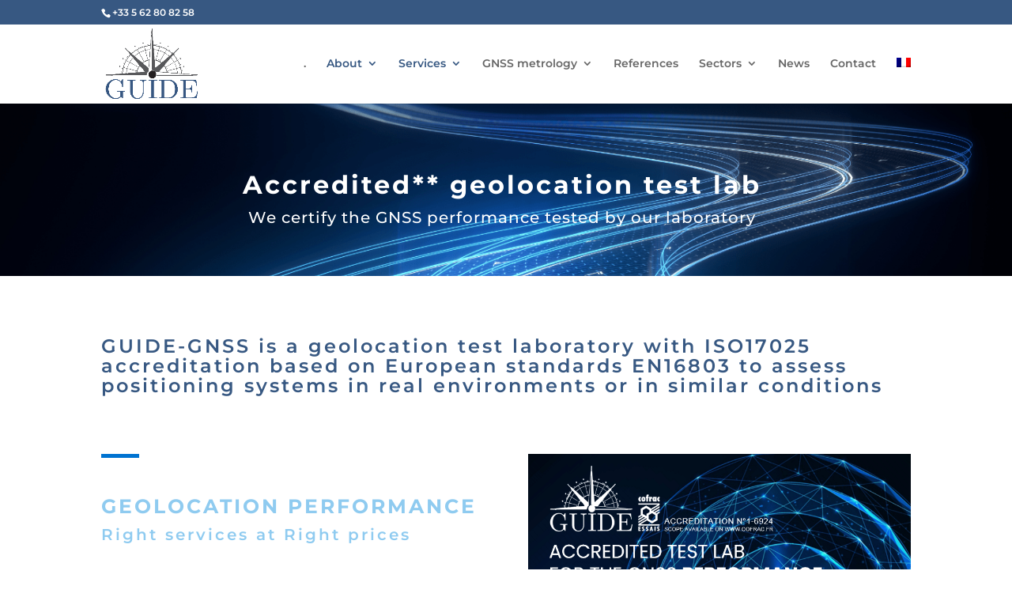

--- FILE ---
content_type: text/css
request_url: https://guide-gnss.com/wp-content/themes/Divi-child/style.css?ver=4.21.1
body_size: 213
content:
/*
Theme Name: Divi Child
Template: Divi
Description: Divi Child Theme
Author: Lycia Diaz - Astuces Divi
Author URI: https://astucesdivi.com/
*/
h2{font-size:18px}
h3{font-size:16px}
.road a:before{
    content: url('https://guide-gnss.com/wp-content/uploads/2019/07/RoadIcon.png');
    margin-right: 8px;
    margin-top: -8px;
}
.robot a:before{
    content: url('hhttps://guide-gnss.com/wp-content/uploads/2019/07/RobotIcon.png');
    margin-right: 8px;
    margin-top: -8px;
}

.sea a:before{
    content: url('https://guide-gnss.com/wp-content/uploads/2019/07/SeaIcon.png');
    margin-right: 8px;
    margin-top: -8px;
}

.aviation a:before{
    content: url('https://guide-gnss.com/wp-content/uploads/2019/07/AvriationIcon.png');
    margin-right: 8px;
    margin-top: -8px;
}

ul > li {
  margin: .1em 0;
  line-height: 1.4;
}

